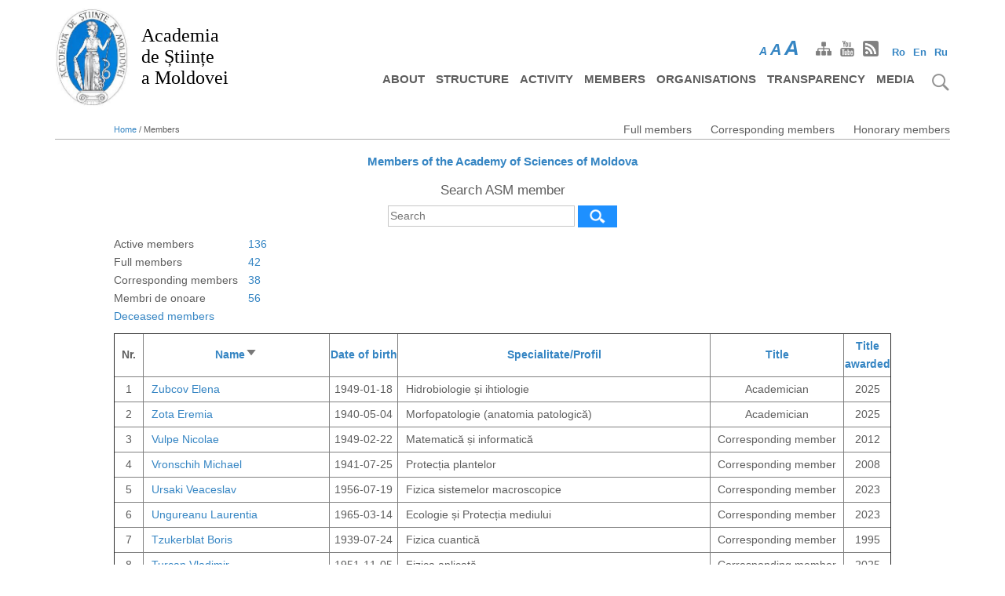

--- FILE ---
content_type: text/html; charset=UTF-8
request_url: https://www.asm.md/en/membri?order=Name&sort=desc
body_size: 9582
content:
<!DOCTYPE html>
<html lang="en" dir="ltr" prefix="content: http://purl.org/rss/1.0/modules/content/  dc: http://purl.org/dc/terms/  foaf: http://xmlns.com/foaf/0.1/  og: http://ogp.me/ns#  rdfs: http://www.w3.org/2000/01/rdf-schema#  schema: http://schema.org/  sioc: http://rdfs.org/sioc/ns#  sioct: http://rdfs.org/sioc/types#  skos: http://www.w3.org/2004/02/skos/core#  xsd: http://www.w3.org/2001/XMLSchema# ">
  <head>
    <meta charset="utf-8" />
<meta name="Generator" content="Drupal 8 (https://www.drupal.org)" />
<meta name="MobileOptimized" content="width" />
<meta name="HandheldFriendly" content="true" />
<meta name="viewport" content="width=device-width, initial-scale=1.0" />
<script async src="https://www.googletagmanager.com/gtag/js?id=G-MLKCZ7FLKL"></script>
<script>window.dataLayer = window.dataLayer || [];
      function gtag(){dataLayer.push(arguments);}
        gtag('js', new Date());
        gtag('set', 'developer_id.dMDhkMT', true);
        gtag('config', 'G-MLKCZ7FLKL');</script>
<link rel="shortcut icon" href="/themes/drupal8_zymphonies_theme/favicon.ico" type="image/vnd.microsoft.icon" />
<script>window.a2a_config=window.a2a_config||{};a2a_config.callbacks=[];a2a_config.overlays=[];a2a_config.templates={};</script>

    <meta http-equiv="Content-Security-Policy" content="upgrade-insecure-requests">
    <title>Members of the Academy of Sciences of Moldova | Academia de Științe a Moldovei</title>
    <link rel="stylesheet" media="all" href="/core/themes/stable/css/system/components/ajax-progress.module.css?t9o7qr" />
<link rel="stylesheet" media="all" href="/core/themes/stable/css/system/components/align.module.css?t9o7qr" />
<link rel="stylesheet" media="all" href="/core/themes/stable/css/system/components/autocomplete-loading.module.css?t9o7qr" />
<link rel="stylesheet" media="all" href="/core/themes/stable/css/system/components/fieldgroup.module.css?t9o7qr" />
<link rel="stylesheet" media="all" href="/core/themes/stable/css/system/components/container-inline.module.css?t9o7qr" />
<link rel="stylesheet" media="all" href="/core/themes/stable/css/system/components/clearfix.module.css?t9o7qr" />
<link rel="stylesheet" media="all" href="/core/themes/stable/css/system/components/details.module.css?t9o7qr" />
<link rel="stylesheet" media="all" href="/core/themes/stable/css/system/components/hidden.module.css?t9o7qr" />
<link rel="stylesheet" media="all" href="/core/themes/stable/css/system/components/item-list.module.css?t9o7qr" />
<link rel="stylesheet" media="all" href="/core/themes/stable/css/system/components/js.module.css?t9o7qr" />
<link rel="stylesheet" media="all" href="/core/themes/stable/css/system/components/nowrap.module.css?t9o7qr" />
<link rel="stylesheet" media="all" href="/core/themes/stable/css/system/components/position-container.module.css?t9o7qr" />
<link rel="stylesheet" media="all" href="/core/themes/stable/css/system/components/progress.module.css?t9o7qr" />
<link rel="stylesheet" media="all" href="/core/themes/stable/css/system/components/reset-appearance.module.css?t9o7qr" />
<link rel="stylesheet" media="all" href="/core/themes/stable/css/system/components/resize.module.css?t9o7qr" />
<link rel="stylesheet" media="all" href="/core/themes/stable/css/system/components/sticky-header.module.css?t9o7qr" />
<link rel="stylesheet" media="all" href="/core/themes/stable/css/system/components/system-status-counter.css?t9o7qr" />
<link rel="stylesheet" media="all" href="/core/themes/stable/css/system/components/system-status-report-counters.css?t9o7qr" />
<link rel="stylesheet" media="all" href="/core/themes/stable/css/system/components/system-status-report-general-info.css?t9o7qr" />
<link rel="stylesheet" media="all" href="/core/themes/stable/css/system/components/tabledrag.module.css?t9o7qr" />
<link rel="stylesheet" media="all" href="/core/themes/stable/css/system/components/tablesort.module.css?t9o7qr" />
<link rel="stylesheet" media="all" href="/core/themes/stable/css/system/components/tree-child.module.css?t9o7qr" />
<link rel="stylesheet" media="all" href="/modules/contrib/addtoany/css/addtoany.css?t9o7qr" />
<link rel="stylesheet" media="all" href="/modules/contrib/anchor_link/css/anchor_link.css?t9o7qr" />
<link rel="stylesheet" media="all" href="/modules/custom/membri/css/membri.css?t9o7qr" />
<link rel="stylesheet" media="all" href="/libraries/slick/slick/slick.css?t9o7qr" />
<link rel="stylesheet" media="all" href="/libraries/slick/slick/slick-theme.css?t9o7qr" />
<link rel="stylesheet" media="all" href="/modules/contrib/slick/css/theme/slick.theme.css?t9o7qr" />
<link rel="stylesheet" media="all" href="/themes/drupal8_zymphonies_theme/includes/bootstrap/css/bootstrap.min.css?t9o7qr" />
<link rel="stylesheet" media="all" href="/themes/drupal8_zymphonies_theme/includes/fontawesome/css/fontawesome-all.css?t9o7qr" />
<link rel="stylesheet" media="all" href="/themes/drupal8_zymphonies_theme/includes/flexslider/css/flexslider.css?t9o7qr" />
<link rel="stylesheet" media="all" href="/themes/drupal8_zymphonies_theme/includes/smartmenus/sm-core-css.css?t9o7qr" />
<link rel="stylesheet" media="all" href="/themes/drupal8_zymphonies_theme/includes/caleandar-master/css/theme2.css?t9o7qr" />
<link rel="stylesheet" media="all" href="/themes/drupal8_zymphonies_theme/css/base.css?t9o7qr" />
<link rel="stylesheet" media="all" href="/themes/drupal8_zymphonies_theme/css/custom-style.css?t9o7qr" />
<link rel="stylesheet" media="all" href="/themes/drupal8_zymphonies_theme/css/custom-media.css?t9o7qr" />

    
<!--[if lte IE 8]>
<script src="/core/assets/vendor/html5shiv/html5shiv.min.js?v=3.7.3"></script>
<![endif]-->

  </head>
  <body class="path-membri">
    <a href="#main-content" class="visually-hidden focusable skip-link">
      Skip to main content
    </a>
    
      <div class="dialog-off-canvas-main-canvas" data-off-canvas-main-canvas>
    

<!-- Header and Navbar -->
   <header class="main-header">   
  <nav class="navbar navbar-default" role="navigation">
    <div class="container">
      <div class="row">
      <div class="navbar-header col-md-3">
        <button type="button" class="navbar-toggle" data-toggle="collapse" data-target="#main-navigation">
          <span class="sr-only">Toggle navigation</span>
          <span class="icon-bar"></span>
          <span class="icon-bar"></span>
          <span class="icon-bar"></span>
        </button>
                    <div class="region region-header">
    <div id="block-drupal8-zymphonies-theme-branding" class="site-branding block block-system block-system-branding-block">
  
    
        <div class="brand logo">
      <a href="/en" title="Home" rel="home" class="site-branding__logo">
        <img src="/sites/default/files/logo_asm.jpg" alt="Home" />
      </a>
    </div>
        <div class="brand site-name">
              <div class="site-branding__name">
          <a href="/en" title="Home" rel="home">Academia <br/> de Științe <br/> a Moldovei</a>
        </div>
                </div>
  </div>


  </div>

              </div>
                       <div class="col-sm-6 col-md-6">
                  <div class="region region-right-header">
    <div class="language-switcher-language-url block block-language block-language-blocklanguage-interface" id="block-comutatorlimbi" role="navigation">
  
      <h2>Comutator limbi</h2>
    
      <ul class="links"><li hreflang="ro" data-drupal-link-query="{&quot;order&quot;:&quot;Name&quot;,&quot;sort&quot;:&quot;desc&quot;}" data-drupal-link-system-path="membri/1" class="ro"><a href="/membri?order=Name&amp;sort=desc" class="language-link" hreflang="ro" data-drupal-link-query="{&quot;order&quot;:&quot;Name&quot;,&quot;sort&quot;:&quot;desc&quot;}" data-drupal-link-system-path="membri/1">Ro</a></li><li hreflang="en" data-drupal-link-query="{&quot;order&quot;:&quot;Name&quot;,&quot;sort&quot;:&quot;desc&quot;}" data-drupal-link-system-path="membri/1" class="en is-active"><a href="/en/membri?order=Name&amp;sort=desc" class="language-link is-active" hreflang="en" data-drupal-link-query="{&quot;order&quot;:&quot;Name&quot;,&quot;sort&quot;:&quot;desc&quot;}" data-drupal-link-system-path="membri/1">En</a></li><li hreflang="ru" data-drupal-link-query="{&quot;order&quot;:&quot;Name&quot;,&quot;sort&quot;:&quot;desc&quot;}" data-drupal-link-system-path="membri/1" class="ru"><a href="/ru/membri?order=Name&amp;sort=desc" class="language-link" hreflang="ru" data-drupal-link-query="{&quot;order&quot;:&quot;Name&quot;,&quot;sort&quot;:&quot;desc&quot;}" data-drupal-link-system-path="membri/1">Ru</a></li></ul>
  </div>


  </div>
                           
        <div id="font-site"><span id="initial">A</span><span id="medium">A</span><span id="upper">A</span></div>    
                   
        <div class="social-media">
                          <a href="/sitemap" class="sitemap"><img title="facebook" src="/themes/drupal8_zymphonies_theme/images/sitemap.png" /></a>
                                                  <a href="https://idsi.md/tv"  class="youtube" target="_blank" ><img title="facebook" src="/themes/drupal8_zymphonies_theme/images/youtube.png" /></a>
                                 
                          <a href="/rss.xml" class="rss" target="_blank" ><img title="facebook" src="/themes/drupal8_zymphonies_theme/images/rss.png" /></a>
                      </div>       
                      
              </div>
                <!-- Navigation -->
      <div class="col-md-9">
         <div id="search-img"><img src="/themes/drupal8_zymphonies_theme/images/search.png" title="Cauta" /></div>  
                    <div class="region region-primary-menu">
    <div class="search-block-form block block-search" data-drupal-selector="search-block-form" id="block-drupal8-zymphonies-theme-search" role="search">
  
      <h2 class="visually-hidden">Caută</h2>
    
      <form action="/en/search/node" method="get" id="search-block-form" accept-charset="UTF-8">
  <div class="js-form-item form-item js-form-type-search form-item-keys js-form-item-keys form-no-label">
      <label for="edit-keys" class="visually-hidden">Search</label>
        <input title="Enter the terms you wish to search for." data-drupal-selector="edit-keys" type="search" id="edit-keys" name="keys" value="" size="15" maxlength="128" class="form-search" />

        </div>
<div data-drupal-selector="edit-actions" class="form-actions js-form-wrapper form-wrapper" id="edit-actions"><input data-drupal-selector="edit-submit" type="submit" id="edit-submit" value="Search" class="button js-form-submit form-submit" />
</div>

</form>

  </div>
<nav role="navigation" aria-labelledby="block-drupal8-zymphonies-theme-main-menu-menu" id="block-drupal8-zymphonies-theme-main-menu">
            
  <h2 class="visually-hidden" id="block-drupal8-zymphonies-theme-main-menu-menu">Harta site-ului</h2>
  

        
              <ul class="sm menu-base-theme" id="main-menu"  class="menu nav navbar-nav">
                      <li >
        <a href="/en/about" data-target="#" data-toggle="dropdown">About</a>
                                  <ul>
                      <li>
        <a href="/en/about/asm-overview" data-drupal-link-system-path="node/7">ASM overview</a>
                  </li>
                  <li>
        <a href="/en/about/asm-history" data-drupal-link-system-path="node/6">ASM history</a>
                  </li>
        </ul>
  
            </li>
                  <li >
        <a href="/en/structure" data-target="#" data-toggle="dropdown">Structure</a>
                                  <ul>
                      <li>
        <a href="/en/structure/presidium" data-drupal-link-system-path="node/21">ASM Presidium</a>
                                  <ul>
                      <li>
        <a href="/en/asm-presidium/members" data-drupal-link-system-path="node/23">Members</a>
                  </li>
                  <li>
        <a href="/en/asm-presidium/decisions" data-drupal-link-system-path="node/29">Decisions</a>
                  </li>
        </ul>
  
            </li>
                  <li>
        <a href="/en/structure/scientific-sections" data-drupal-link-system-path="node/25">Scientific sections</a>
                                  <ul>
                      <li>
        <a href="/en/sectii_de_stiinte/1" data-drupal-link-system-path="sectii_de_stiinte/1">Științe ale vieții</a>
                  </li>
                  <li>
        <a href="/en/sectii_de_stiinte/2" data-drupal-link-system-path="sectii_de_stiinte/2">Științe exacte și inginerești</a>
                  </li>
                  <li>
        <a href="/en/sectii_de_stiinte/3" data-drupal-link-system-path="sectii_de_stiinte/3">Științe sociale, economice, umanistice și arte</a>
                  </li>
                  <li>
        <a href="/en/sectia-nord-asm" data-drupal-link-system-path="node/76">Secția Nord a AȘM</a>
                  </li>
        </ul>
  
            </li>
                  <li>
        <a href="/en/structure/administration" data-drupal-link-system-path="node/26">Administration</a>
                  </li>
                  <li>
        <a href="/en/structure/contact" data-drupal-link-system-path="node/22">Contact</a>
                  </li>
        </ul>
  
            </li>
                  <li >
        <a href="/en/activity" data-target="#" data-toggle="dropdown">Activity</a>
                                  <ul>
                      <li>
        <a href="/en/public-hearings-2020" data-drupal-link-system-path="node/116">Public hearings</a>
                  </li>
                  <li>
        <a href="/en/activity/research-platforms" data-drupal-link-system-path="node/34">Research platforms</a>
                  </li>
                  <li>
        <a href="/en/node/1432" data-drupal-link-system-path="node/1432">Comisii de specialitate</a>
                  </li>
                  <li>
        <a href="/en/activity/contests" data-drupal-link-system-path="node/35">Contests</a>
                  </li>
                  <li>
        <a href="/en/activity/international-collaboration" data-drupal-link-system-path="node/36">International collaboration</a>
                  </li>
                  <li>
        <a href="/en/activity/akademos-journal" data-drupal-link-system-path="node/37">Akademos journal</a>
                  </li>
                  <li>
        <a href="/en/activity/asm-reports" data-drupal-link-system-path="node/38">ASM reports</a>
                  </li>
                  <li>
        <a href="/en/activity/regulatory-framework" data-drupal-link-system-path="node/39">Regulatory framework</a>
                                  <ul>
                      <li>
        <a href="/en/node/78" data-drupal-link-system-path="node/78">Documente strategice</a>
                  </li>
                  <li>
        <a href="/en/node/79" data-drupal-link-system-path="node/79">Statutul AȘM</a>
                  </li>
                  <li>
        <a href="/en/node/80" data-drupal-link-system-path="node/80">Hotărârile Adunării Generale</a>
                  </li>
                  <li>
        <a href="/en/node/81" data-drupal-link-system-path="node/81">Hotărârile Prezidiului</a>
                  </li>
        </ul>
  
            </li>
                  <li>
        <a href="/en/node/1686" data-drupal-link-system-path="node/1686">Deplasări în interes de serviciu</a>
                  </li>
                  <li>
        <a href="/en/projects" data-drupal-link-system-path="node/1631">Proiecte</a>
                  </li>
        </ul>
  
            </li>
                  <li >
        <a href="/en/membri" data-target="#" data-toggle="dropdown">Members</a>
                                  <ul>
                      <li>
        <a href="/en/full-members" data-drupal-link-system-path="membri_categorie/1">Full members</a>
                  </li>
                  <li>
        <a href="/en/corresponding-members" data-drupal-link-system-path="membri_categorie/3">Corresponding members</a>
                  </li>
                  <li>
        <a href="/en/honorary-members" data-drupal-link-system-path="membri_categorie/4">Honorary members</a>
                  </li>
        </ul>
  
            </li>
                  <li>
        <a href="/en/research-innovation-organisations" data-drupal-link-system-path="node/8">Organisations</a>
                  </li>
                  <li >
        <a href="/en/transparency" data-target="#" data-toggle="dropdown">Transparency</a>
                                  <ul>
                      <li>
        <a href="/en/transparency/decision-making" data-drupal-link-system-path="node/44">Decision-making transparency</a>
                  </li>
                  <li>
        <a href="/en/transparency/public-procurement" data-drupal-link-system-path="node/45">Public procurement</a>
                  </li>
                  <li>
        <a href="/en/transparency/declaration-good-governance" data-drupal-link-system-path="node/47">Declaration on good governance</a>
                  </li>
        </ul>
  
            </li>
                  <li >
        <a href="/en/noutati" data-target="#" data-toggle="dropdown">Media</a>
                                  <ul>
                      <li>
        <a href="/en/noutati" data-drupal-link-system-path="noutati">Noutăți</a>
                  </li>
                  <li>
        <a href="/en/evenimente" data-drupal-link-system-path="evenimente">Evenimente</a>
                  </li>
                  <li>
        <a href="/en/categorie/noutati/10" data-drupal-link-system-path="categorie/noutati/10">Date jubiliare</a>
                  </li>
                  <li>
        <a href="/en/categorie/noutati/4" data-drupal-link-system-path="categorie/noutati/4">In memoriam</a>
                  </li>
                  <li>
        <a href="/en/publicatii" data-drupal-link-system-path="publicatii">Publicații</a>
                  </li>
        </ul>
  
            </li>
        </ul>
  


  </nav>

  </div>

                
      </div>
      <!--End Navigation -->
      </div>
    </div>
  </nav>

  
</header>
<!--End Header & Navbar -->


<!--Highlighted-->
  <!--End Highlighted-->


<!-- Start Top Widget -->
<!--End Top Widget -->


<!-- Page Title -->
<!-- End Page Title -- >


<!-- layout -->
<div id="wrapper">
  <!-- start: Container -->
  <div class="container">
    
    <!--Content top-->
          <!--End Content top-->
  
    <!--start:content -->
        <div class="row">
      <div class="col-md-12">  <div class="region region-breadcrumb">
    <div id="block-drupal8-zymphonies-theme-breadcrumbs" class="block block-system block-system-breadcrumb-block">
  
    
        <nav class="breadcrumb" role="navigation" aria-labelledby="system-breadcrumb">
    <h2 id="system-breadcrumb" class="visually-hidden">Breadcrumb</h2>
    <ul>
          <li>
                  
        <a href="/en">Home</a>
          /
        
      </li>
          <li>
                  Members
        
      </li>
        </ul>
  </nav>

  </div>

<nav role="navigation" aria-labelledby="block-mainnavigation-menu" id="block-mainnavigation">
            
  <h2 class="visually-hidden" id="block-mainnavigation-menu">Main navigation</h2>
  

        
              <ul class="sm menu-base-theme" id="main-menu"  class="menu nav navbar-nav">
                      <li>
        <a href="/en/full-members" data-drupal-link-system-path="membri_categorie/1">Full members</a>
                  </li>
                  <li>
        <a href="/en/corresponding-members" data-drupal-link-system-path="membri_categorie/3">Corresponding members</a>
                  </li>
                  <li>
        <a href="/en/honorary-members" data-drupal-link-system-path="membri_categorie/4">Honorary members</a>
                  </li>
        </ul>
  


  </nav>

  </div>
</div>
    </div>
        <div class="row layout">
      <!--- Start Left SideBar -->
               
        <div class="sidebar" >
          <div class = left-col >
            
          </div>
        </div>         
                <!---End Right SideBar -->

      <!--- Start content -->
                             
        <div class="content_layout">
          <div class=center-col>
              <div class="region region-content">
    <div id="block-pagetitle" class="block block-core block-page-title-block">
  
    
      
  <h1 class="title page-title">Members of the Academy of Sciences of Moldova</h1>


  </div>

<div data-drupal-messages-fallback class="hidden"></div>
<div id="block-drupal8-zymphonies-theme-content" class="block block-system block-system-main-block">
  
    
      
<h4>Search ASM member</h4>
<form method="GET" action="/en/membri" id="membri-search-form">
             <input type="text" name="name" placeholder="Search" />
 <button id="membri-button" type="submit"></button>
</form>     
    <table class="table-info-membri">
                    <tr><td>Active members</td><td><a href="/en/membri_total">136</a></td></tr>   
                                                                   
                    
    <tr><td>Full members</td><td><a href="/en/membri_categorie/1">42</a></td></tr>  
                                                    
                    
    <tr><td>Corresponding members</td><td><a href="/en/membri_categorie/3">38</a></td></tr>  
                                                    
                    
    <tr><td>Membri de onoare</td><td><a href="/en/membri_categorie/4">56</a></td></tr>  
                                   <tr><td colsapn="2"><a href="/en/membri-decedati">Deceased members</a></td></tr> 
                   </table>
         
          
 

<div id="info-membru-block"><table id="membri-list" border="1" data-striping="1">
  
  
      <thead>
      <tr>
                  <th>Nr.</th>
                  <th aria-sort="descending" class="is-active"><a href="/en/membri?sort=asc&amp;order=Name" title="sort by Name">Name<span class="tablesort tablesort--asc">
  <span class="visually-hidden">
    Sort ascending
      </span>
</span>
</a></th>
                  <th><a href="/en/membri?sort=asc&amp;order=Date%20of%20birth" title="sort by Date of birth">Date of birth</a></th>
                  <th><a href="/en/membri?sort=asc&amp;order=Specialitate/Profil" title="sort by Specialitate/Profil">Specialitate/Profil</a></th>
                  <th><a href="/en/membri?sort=asc&amp;order=Title" title="sort by Title">Title</a></th>
                  <th><a href="/en/membri?sort=asc&amp;order=Title%20awarded" title="sort by Title awarded">Title awarded</a></th>
              </tr>
    </thead>
  
      <tbody>
              <tr>
                      <td class="membru-number">1</td>
                      <td class="membru-name"><a href="/en/membru?id=82">Zubcov  Elena </a></td>
                      <td>1949-01-18</td>
                      <td class="spec-name">Hidrobiologie și ihtiologie</td>
                      <td class="membru-title">Academician</td>
                      <td class="membru-year">2025</td>
                  </tr>
              <tr>
                      <td class="membru-number">2</td>
                      <td class="membru-name"><a href="/en/membru?id=81">Zota  Eremia </a></td>
                      <td>1940-05-04</td>
                      <td class="spec-name">Morfopatologie  (anatomia patologică)</td>
                      <td class="membru-title">Academician</td>
                      <td class="membru-year">2025</td>
                  </tr>
              <tr>
                      <td class="membru-number">3</td>
                      <td class="membru-name"><a href="/en/membru?id=80">Vulpe  Nicolae </a></td>
                      <td>1949-02-22</td>
                      <td class="spec-name">Matematică și informatică</td>
                      <td class="membru-title">Corresponding member</td>
                      <td class="membru-year">2012</td>
                  </tr>
              <tr>
                      <td class="membru-number">4</td>
                      <td class="membru-name"><a href="/en/membru?id=79">Vronschih  Michael </a></td>
                      <td>1941-07-25</td>
                      <td class="spec-name">Protecția plantelor</td>
                      <td class="membru-title">Corresponding member</td>
                      <td class="membru-year">2008</td>
                  </tr>
              <tr>
                      <td class="membru-number">5</td>
                      <td class="membru-name"><a href="/en/membru?id=224">Ursaki Veaceslav </a></td>
                      <td>1956-07-19</td>
                      <td class="spec-name">Fizica sistemelor macroscopice</td>
                      <td class="membru-title">Corresponding member</td>
                      <td class="membru-year">2023</td>
                  </tr>
              <tr>
                      <td class="membru-number">6</td>
                      <td class="membru-name"><a href="/en/membru?id=87">Ungureanu  Laurentia </a></td>
                      <td>1965-03-14</td>
                      <td class="spec-name">Ecologie și Protecția mediului</td>
                      <td class="membru-title">Corresponding member</td>
                      <td class="membru-year">2023</td>
                  </tr>
              <tr>
                      <td class="membru-number">7</td>
                      <td class="membru-name"><a href="/en/membru?id=84">Tzukerblat  Boris </a></td>
                      <td>1939-07-24</td>
                      <td class="spec-name">Fizica cuantică</td>
                      <td class="membru-title">Corresponding member</td>
                      <td class="membru-year">1995</td>
                  </tr>
              <tr>
                      <td class="membru-number">8</td>
                      <td class="membru-name"><a href="/en/membru?id=292">Turcan  Vladimir </a></td>
                      <td>1951-11-05</td>
                      <td class="spec-name">Fizica aplicată</td>
                      <td class="membru-title">Corresponding member</td>
                      <td class="membru-year">2025</td>
                  </tr>
              <tr>
                      <td class="membru-number">9</td>
                      <td class="membru-name"><a href="/en/membru?id=53">Toderaș  Ion </a></td>
                      <td>1948-08-17</td>
                      <td class="spec-name">Zoologie</td>
                      <td class="membru-title">Academician</td>
                      <td class="membru-year">2000</td>
                  </tr>
              <tr>
                      <td class="membru-number">10</td>
                      <td class="membru-name"><a href="/en/membru?id=67">Tiuleanu  Dumitru </a></td>
                      <td>1947-11-07</td>
                      <td class="spec-name">Fizica aplicată</td>
                      <td class="membru-title">Academician</td>
                      <td class="membru-year">2025</td>
                  </tr>
              <tr>
                      <td class="membru-number">11</td>
                      <td class="membru-name"><a href="/en/membru?id=52">Tighineanu Ion </a></td>
                      <td>1955-03-22</td>
                      <td class="spec-name">Nanotehnologii</td>
                      <td class="membru-title">Academician</td>
                      <td class="membru-year">2012</td>
                  </tr>
              <tr>
                      <td class="membru-number">12</td>
                      <td class="membru-name"><a href="/en/membru?id=233">Tau Nicolae </a></td>
                      <td>1948-03-25</td>
                      <td class="spec-name">Economie, bussines și administrare</td>
                      <td class="membru-title">Corresponding member</td>
                      <td class="membru-year">2023</td>
                  </tr>
              <tr>
                      <td class="membru-number">13</td>
                      <td class="membru-name"><a href="/en/membru?id=182">Sturza Rodica </a></td>
                      <td>1960-01-06</td>
                      <td class="spec-name">Siguranța alimentelor</td>
                      <td class="membru-title">Corresponding member</td>
                      <td class="membru-year">2023</td>
                  </tr>
              <tr>
                      <td class="membru-number">14</td>
                      <td class="membru-name"><a href="/en/membru?id=78">Stratan  Alexandru </a></td>
                      <td>1976-06-19</td>
                      <td class="spec-name">Economie și management</td>
                      <td class="membru-title">Academician</td>
                      <td class="membru-year">2025</td>
                  </tr>
              <tr>
                      <td class="membru-number">15</td>
                      <td class="membru-name"><a href="/en/membru?id=230">Sofroni  Dumitru </a></td>
                      <td>1956-04-05</td>
                      <td class="spec-name">Medicina generală</td>
                      <td class="membru-title">Corresponding member</td>
                      <td class="membru-year">2023</td>
                  </tr>
              <tr>
                      <td class="membru-number">16</td>
                      <td class="membru-name"><a href="/en/membru?id=83">Slapac Mariana </a></td>
                      <td>1955-12-10</td>
                      <td class="spec-name">Arte plastice şi decorative</td>
                      <td class="membru-title">Corresponding member</td>
                      <td class="membru-year">2012</td>
                  </tr>
              <tr>
                      <td class="membru-number">17</td>
                      <td class="membru-name"><a href="/en/membru?id=56">Siscanu  Gheorghe </a></td>
                      <td>1932-05-07</td>
                      <td class="spec-name">Fiziologia plantelor</td>
                      <td class="membru-title">Academician</td>
                      <td class="membru-year">1992</td>
                  </tr>
              <tr>
                      <td class="membru-number">18</td>
                      <td class="membru-name"><a href="/en/membru?id=51">Simaşchevici  Alexei </a></td>
                      <td>1929-06-27</td>
                      <td class="spec-name">Fizică</td>
                      <td class="membru-title">Academician</td>
                      <td class="membru-year">1992</td>
                  </tr>
              <tr>
                      <td class="membru-number">19</td>
                      <td class="membru-name"><a href="/en/membru?id=50">Sidorenko Anatolie </a></td>
                      <td>1953-09-15</td>
                      <td class="spec-name">Ingineria nanomaterialelor și nanoproduselor</td>
                      <td class="membru-title">Academician</td>
                      <td class="membru-year">2017</td>
                  </tr>
              <tr>
                      <td class="membru-number">20</td>
                      <td class="membru-name"><a href="/en/membru?id=227">Shciuca  Svetlana </a></td>
                      <td>1961-01-01</td>
                      <td class="spec-name">Pediatrie</td>
                      <td class="membru-title">Corresponding member</td>
                      <td class="membru-year">2023</td>
                  </tr>
              <tr>
                      <td class="membru-number">21</td>
                      <td class="membru-name"><a href="/en/membru?id=49">Rusnac Gheorghe </a></td>
                      <td>1942-11-23</td>
                      <td class="spec-name">Științe politice</td>
                      <td class="membru-title">Academician</td>
                      <td class="membru-year">2000</td>
                  </tr>
              <tr>
                      <td class="membru-number">22</td>
                      <td class="membru-name"><a href="/en/membru?id=48">Rudic  Valeriu </a></td>
                      <td>1947-02-18</td>
                      <td class="spec-name">Microbiologie</td>
                      <td class="membru-title">Academician</td>
                      <td class="membru-year">2000</td>
                  </tr>
              <tr>
                      <td class="membru-number">23</td>
                      <td class="membru-name"><a href="/en/membru?id=47">Roșca  Alexandru </a></td>
                      <td>1934-04-27</td>
                      <td class="spec-name">Teoria şi metodologia politologiei; instituţii şi procese politice</td>
                      <td class="membru-title">Academician</td>
                      <td class="membru-year">2000</td>
                  </tr>
              <tr>
                      <td class="membru-number">24</td>
                      <td class="membru-name"><a href="/en/membru?id=296">Prus Elena </a></td>
                      <td>1959-09-02</td>
                      <td class="spec-name">Literatură universală</td>
                      <td class="membru-title">Corresponding member</td>
                      <td class="membru-year">2025</td>
                  </tr>
              <tr>
                      <td class="membru-number">25</td>
                      <td class="membru-name"><a href="/en/membru?id=77">Prisacari  Viorel </a></td>
                      <td>1946-03-26</td>
                      <td class="spec-name">Epidemiologie</td>
                      <td class="membru-title">Academician</td>
                      <td class="membru-year">2025</td>
                  </tr>
              <tr>
                      <td class="membru-number">26</td>
                      <td class="membru-name"><a href="/en/membru?id=45">Popovici  Mihai </a></td>
                      <td>1942-10-29</td>
                      <td class="spec-name">Cardiologie</td>
                      <td class="membru-title">Academician</td>
                      <td class="membru-year">2007</td>
                  </tr>
              <tr>
                      <td class="membru-number">27</td>
                      <td class="membru-name"><a href="/en/membru?id=223">Popa Mihail </a></td>
                      <td>1948-05-15</td>
                      <td class="spec-name">Matematica pură</td>
                      <td class="membru-title">Corresponding member</td>
                      <td class="membru-year">2023</td>
                  </tr>
              <tr>
                      <td class="membru-number">28</td>
                      <td class="membru-name"><a href="/en/membru?id=44">Pasat  Valeriu </a></td>
                      <td>1958-07-13</td>
                      <td class="spec-name">Istorie națională</td>
                      <td class="membru-title">Academician</td>
                      <td class="membru-year">2012</td>
                  </tr>
              <tr>
                      <td class="membru-number">29</td>
                      <td class="membru-name"><a href="/en/membru?id=42">Mustea  Gheorghe </a></td>
                      <td>1951-05-01</td>
                      <td class="spec-name">Arta muzicală</td>
                      <td class="membru-title">Academician</td>
                      <td class="membru-year">2008</td>
                  </tr>
              <tr>
                      <td class="membru-number">30</td>
                      <td class="membru-name"><a href="/en/membru?id=72">Moraru Victor </a></td>
                      <td>1953-08-07</td>
                      <td class="spec-name">Științe politice; instituții și procese politice</td>
                      <td class="membru-title">Academician</td>
                      <td class="membru-year">2025</td>
                  </tr>
              <tr>
                      <td class="membru-number">31</td>
                      <td class="membru-name"><a href="/en/membru?id=294">Mereuta Ion </a></td>
                      <td>1958-10-14</td>
                      <td class="spec-name">Medicină generală</td>
                      <td class="membru-title">Corresponding member</td>
                      <td class="membru-year">2025</td>
                  </tr>
              <tr>
                      <td class="membru-number">32</td>
                      <td class="membru-name"><a href="/en/membru?id=237">Matei Valeriu </a></td>
                      <td>1959-03-31</td>
                      <td class="spec-name">Literatură</td>
                      <td class="membru-title">Corresponding member</td>
                      <td class="membru-year">2023</td>
                  </tr>
              <tr>
                      <td class="membru-number">33</td>
                      <td class="membru-name"><a href="/en/membru?id=225">Macaev Fliur </a></td>
                      <td>1959-06-17</td>
                      <td class="spec-name">Chimie Organică</td>
                      <td class="membru-title">Corresponding member</td>
                      <td class="membru-year">2023</td>
                  </tr>
              <tr>
                      <td class="membru-number">34</td>
                      <td class="membru-name"><a href="/en/membru?id=231">Lupascu Galina  </a></td>
                      <td>1951-04-06</td>
                      <td class="spec-name">Biologia vegetală</td>
                      <td class="membru-title">Corresponding member</td>
                      <td class="membru-year">2023</td>
                  </tr>
              <tr>
                      <td class="membru-number">35</td>
                      <td class="membru-name"><a href="/en/membru?id=39">Lupașcu  Tudor </a></td>
                      <td>1950-03-02</td>
                      <td class="spec-name">Chimie ecologică</td>
                      <td class="membru-title">Academician</td>
                      <td class="membru-year">2017</td>
                  </tr>
              <tr>
                      <td class="membru-number">36</td>
                      <td class="membru-name"><a href="/en/membru?id=222">Lozovanu Dmitrii </a></td>
                      <td>1948-11-08</td>
                      <td class="spec-name">Matematică aplicată</td>
                      <td class="membru-title">Corresponding member</td>
                      <td class="membru-year">2023</td>
                  </tr>
              <tr>
                      <td class="membru-number">37</td>
                      <td class="membru-name"><a href="/en/membru?id=38">Lacusta  Victor </a></td>
                      <td>1951-05-06</td>
                      <td class="spec-name">Fiziologia omului și animalelor</td>
                      <td class="membru-title">Academician</td>
                      <td class="membru-year">2000</td>
                  </tr>
              <tr>
                      <td class="membru-number">38</td>
                      <td class="membru-name"><a href="/en/membru?id=235">Juc Victor </a></td>
                      <td>1967-02-01</td>
                      <td class="spec-name">Relații internaționale</td>
                      <td class="membru-title">Corresponding member</td>
                      <td class="membru-year">2023</td>
                  </tr>
              <tr>
                      <td class="membru-number">39</td>
                      <td class="membru-name"><a href="/en/membru?id=71">Hadârcă  Ion </a></td>
                      <td>1949-08-17</td>
                      <td class="spec-name">Literatură </td>
                      <td class="membru-title">Corresponding member</td>
                      <td class="membru-year">2012</td>
                  </tr>
              <tr>
                      <td class="membru-number">40</td>
                      <td class="membru-name"><a href="/en/membru?id=37">Gulea  Aurelian </a></td>
                      <td>1946-05-28</td>
                      <td class="spec-name">Chimie</td>
                      <td class="membru-title">Academician</td>
                      <td class="membru-year">2012</td>
                  </tr>
              <tr>
                      <td class="membru-number">41</td>
                      <td class="membru-name"><a href="/en/membru?id=35">Gudumac  Eva </a></td>
                      <td>1941-05-06</td>
                      <td class="spec-name">Chirurgie pediatrică</td>
                      <td class="membru-title">Academician</td>
                      <td class="membru-year">2007</td>
                  </tr>
              <tr>
                      <td class="membru-number">42</td>
                      <td class="membru-name"><a href="/en/membru?id=34">Guceac  Ion </a></td>
                      <td>1963-03-26</td>
                      <td class="spec-name">Drept constituţional</td>
                      <td class="membru-title">Academician</td>
                      <td class="membru-year">2008</td>
                  </tr>
              <tr>
                      <td class="membru-number">43</td>
                      <td class="membru-name"><a href="/en/membru?id=33">Groppa  Stanislav </a></td>
                      <td>1956-05-15</td>
                      <td class="spec-name">Neurologie</td>
                      <td class="membru-title">Academician</td>
                      <td class="membru-year">2012</td>
                  </tr>
              <tr>
                      <td class="membru-number">44</td>
                      <td class="membru-name"><a href="/en/membru?id=295">Groppa  Liliana </a></td>
                      <td>1956-09-09</td>
                      <td class="spec-name">Medicină generală</td>
                      <td class="membru-title">Corresponding member</td>
                      <td class="membru-year">2025</td>
                  </tr>
              <tr>
                      <td class="membru-number">45</td>
                      <td class="membru-name"><a href="/en/membru?id=22">Ghidirim  Gheorghe </a></td>
                      <td>1939-04-22</td>
                      <td class="spec-name">Chirurgie</td>
                      <td class="membru-title">Academician</td>
                      <td class="membru-year">1993</td>
                  </tr>
              <tr>
                      <td class="membru-number">46</td>
                      <td class="membru-name"><a href="/en/membru?id=69">Geru  Ion </a></td>
                      <td>1937-08-12</td>
                      <td class="spec-name">Fizica</td>
                      <td class="membru-title">Corresponding member</td>
                      <td class="membru-year">2000</td>
                  </tr>
              <tr>
                      <td class="membru-number">47</td>
                      <td class="membru-name"><a href="/en/membru?id=68">Gaindric  Constantin </a></td>
                      <td>1941-09-11</td>
                      <td class="spec-name">Informatica aplicată</td>
                      <td class="membru-title">Academician</td>
                      <td class="membru-year">2025</td>
                  </tr>
              <tr>
                      <td class="membru-number">48</td>
                      <td class="membru-name"><a href="/en/membru?id=21">Gaina  Boris </a></td>
                      <td>1947-08-17</td>
                      <td class="spec-name">Tehnologia băuturilor alcoolice şi nealcoolice</td>
                      <td class="membru-title">Academician</td>
                      <td class="membru-year">2007</td>
                  </tr>
              <tr>
                      <td class="membru-number">49</td>
                      <td class="membru-name"><a href="/en/membru?id=242">Gagim Ion </a></td>
                      <td>1954-05-31</td>
                      <td class="spec-name">Pedagogie generală</td>
                      <td class="membru-title">Corresponding member</td>
                      <td class="membru-year">2023</td>
                  </tr>
              <tr>
                      <td class="membru-number">50</td>
                      <td class="membru-name"><a href="/en/membru?id=20">Furdui  Teodor </a></td>
                      <td>1935-05-09</td>
                      <td class="spec-name">Fiziologie şi sanocreatologie</td>
                      <td class="membru-title">Academician</td>
                      <td class="membru-year">1992</td>
                  </tr>
              <tr>
                      <td class="membru-number">51</td>
                      <td class="membru-name"><a href="/en/membru?id=229">Fala Valeriu </a></td>
                      <td>1962-08-20</td>
                      <td class="spec-name">Stomatologie</td>
                      <td class="membru-title">Corresponding member</td>
                      <td class="membru-year">2023</td>
                  </tr>
              <tr>
                      <td class="membru-number">52</td>
                      <td class="membru-name"><a href="/en/membru?id=19">Esanu  Andrei </a></td>
                      <td>1948-07-16</td>
                      <td class="spec-name">Istorie</td>
                      <td class="membru-title">Academician</td>
                      <td class="membru-year">2007</td>
                  </tr>
              <tr>
                      <td class="membru-number">53</td>
                      <td class="membru-name"><a href="/en/membru?id=90">Erhan  Dumitru </a></td>
                      <td>1953-10-24</td>
                      <td class="spec-name">Parazitologie</td>
                      <td class="membru-title">Corresponding member</td>
                      <td class="membru-year">2025</td>
                  </tr>
              <tr>
                      <td class="membru-number">54</td>
                      <td class="membru-name"><a href="/en/membru?id=183">Dulgheru  Valeriu </a></td>
                      <td>1956-03-09</td>
                      <td class="spec-name">Maşinologie şi tehnologia construcţiilor de maşini</td>
                      <td class="membru-title">Corresponding member</td>
                      <td class="membru-year">2025</td>
                  </tr>
              <tr>
                      <td class="membru-number">55</td>
                      <td class="membru-name"><a href="/en/membru?id=18">Duca Maria </a></td>
                      <td>1956-06-19</td>
                      <td class="spec-name">Genetica și fiziologia plantelor</td>
                      <td class="membru-title">Academician</td>
                      <td class="membru-year">2012</td>
                  </tr>
              <tr>
                      <td class="membru-number">56</td>
                      <td class="membru-name"><a href="/en/membru?id=17">Duca  Gheorghe </a></td>
                      <td>1952-02-29</td>
                      <td class="spec-name">Ecologie</td>
                      <td class="membru-title">Academician</td>
                      <td class="membru-year">2000</td>
                  </tr>
              <tr>
                      <td class="membru-number">57</td>
                      <td class="membru-name"><a href="/en/membru?id=66">Dragnev  Demir </a></td>
                      <td>1936-07-27</td>
                      <td class="spec-name">Istoria națională</td>
                      <td class="membru-title">Academician</td>
                      <td class="membru-year">2025</td>
                  </tr>
              <tr>
                      <td class="membru-number">58</td>
                      <td class="membru-name"><a href="/en/membru?id=165">Danila Aurelian </a></td>
                      <td>1948-01-19</td>
                      <td class="spec-name">Arte audiovizuale</td>
                      <td class="membru-title">Corresponding member</td>
                      <td class="membru-year">2025</td>
                  </tr>
              <tr>
                      <td class="membru-number">59</td>
                      <td class="membru-name"><a href="/en/membru?id=344">Cusnir  Valeriu </a></td>
                      <td>1958-06-13</td>
                      <td class="spec-name">Drept penal</td>
                      <td class="membru-title">Corresponding member</td>
                      <td class="membru-year">2025</td>
                  </tr>
              <tr>
                      <td class="membru-number">60</td>
                      <td class="membru-name"><a href="/en/membru?id=14">Culiuc Leonid </a></td>
                      <td>1950-08-11</td>
                      <td class="spec-name">Fizica</td>
                      <td class="membru-title">Academician</td>
                      <td class="membru-year">2012</td>
                  </tr>
              <tr>
                      <td class="membru-number">61</td>
                      <td class="membru-name"><a href="/en/membru?id=241">Cozari Tudor </a></td>
                      <td>1954-04-25</td>
                      <td class="spec-name">Biologia omului și animalelor</td>
                      <td class="membru-title">Corresponding member</td>
                      <td class="membru-year">2023</td>
                  </tr>
              <tr>
                      <td class="membru-number">62</td>
                      <td class="membru-name"><a href="/en/membru?id=61">Cojocaru Svetlana </a></td>
                      <td>1952-07-26</td>
                      <td class="spec-name">Informatica teoretică</td>
                      <td class="membru-title">Academician</td>
                      <td class="membru-year">2025</td>
                  </tr>
              <tr>
                      <td class="membru-number">63</td>
                      <td class="membru-name"><a href="/en/membru?id=240">Cojocaru Gheorghe </a></td>
                      <td>1963-02-08</td>
                      <td class="spec-name">Istorie</td>
                      <td class="membru-title">Corresponding member</td>
                      <td class="membru-year">2023</td>
                  </tr>
              <tr>
                      <td class="membru-number">64</td>
                      <td class="membru-name"><a href="/en/membru?id=10">Cimpoi  Mihai </a></td>
                      <td>1942-09-03</td>
                      <td class="spec-name">Literatura română</td>
                      <td class="membru-title">Academician</td>
                      <td class="membru-year">1992</td>
                  </tr>
              <tr>
                      <td class="membru-number">65</td>
                      <td class="membru-name"><a href="/en/membru?id=60">Certan  Sergiu </a></td>
                      <td>1952-04-17</td>
                      <td class="spec-name">Teorie economică şi politici economice</td>
                      <td class="membru-title">Corresponding member</td>
                      <td class="membru-year">1992</td>
                  </tr>
              <tr>
                      <td class="membru-number">66</td>
                      <td class="membru-name"><a href="/en/membru?id=358">Cepoi  Liliana </a></td>
                      <td>1967-08-30</td>
                      <td class="spec-name">Biotechnology</td>
                      <td class="membru-title">Corresponding member</td>
                      <td class="membru-year">2025</td>
                  </tr>
              <tr>
                      <td class="membru-number">67</td>
                      <td class="membru-name"><a href="/en/membru?id=239">Ceban Emil </a></td>
                      <td>1966-09-06</td>
                      <td class="spec-name">Medicina generală</td>
                      <td class="membru-title">Corresponding member</td>
                      <td class="membru-year">2023</td>
                  </tr>
              <tr>
                      <td class="membru-number">68</td>
                      <td class="membru-name"><a href="/en/membru?id=145">Bostan  Viorel </a></td>
                      <td>1972-08-27</td>
                      <td class="spec-name">Maşinologie şi tehnologia construcţiilor de maşini</td>
                      <td class="membru-title">Corresponding member</td>
                      <td class="membru-year">2025</td>
                  </tr>
              <tr>
                      <td class="membru-number">69</td>
                      <td class="membru-name"><a href="/en/membru?id=9">Bostan  Ion </a></td>
                      <td>1949-07-31</td>
                      <td class="spec-name">Mașinologie și fiabilitatea mașinilor</td>
                      <td class="membru-title">Academician</td>
                      <td class="membru-year">1995</td>
                  </tr>
              <tr>
                      <td class="membru-number">70</td>
                      <td class="membru-name"><a href="/en/membru?id=92">Boincean Boris </a></td>
                      <td>1954-11-23</td>
                      <td class="spec-name">Agronomie</td>
                      <td class="membru-title">Corresponding member</td>
                      <td class="membru-year">2023</td>
                  </tr>
              <tr>
                      <td class="membru-number">71</td>
                      <td class="membru-name"><a href="/en/membru?id=7">Bersuker  Isaac </a></td>
                      <td>1928-02-12</td>
                      <td class="spec-name">Chimia fizică</td>
                      <td class="membru-title">Academician</td>
                      <td class="membru-year">1989</td>
                  </tr>
              <tr>
                      <td class="membru-number">72</td>
                      <td class="membru-name"><a href="/en/membru?id=293">BENDELIC Eugeniu  </a></td>
                      <td>1962-08-22</td>
                      <td class="spec-name">Medicină, oftalmologie</td>
                      <td class="membru-title">Corresponding member</td>
                      <td class="membru-year">2025</td>
                  </tr>
              <tr>
                      <td class="membru-number">73</td>
                      <td class="membru-name"><a href="/en/membru?id=193">Belostecinic  Grigore </a></td>
                      <td>1960-01-07</td>
                      <td class="spec-name">Marketing si logistica</td>
                      <td class="membru-title">Academician</td>
                      <td class="membru-year">2000</td>
                  </tr>
              <tr>
                      <td class="membru-number">74</td>
                      <td class="membru-name"><a href="/en/membru?id=57">Balaur  Nicolae </a></td>
                      <td>1939-10-17</td>
                      <td class="spec-name">Biochimie</td>
                      <td class="membru-title">Corresponding member</td>
                      <td class="membru-year">2000</td>
                  </tr>
              <tr>
                      <td class="membru-number">75</td>
                      <td class="membru-name"><a href="/en/membru?id=5">Arușanov  Ernest </a></td>
                      <td>1941-02-04</td>
                      <td class="spec-name">Fizica</td>
                      <td class="membru-title">Academician</td>
                      <td class="membru-year">2000</td>
                  </tr>
              <tr>
                      <td class="membru-number">76</td>
                      <td class="membru-name"><a href="/en/membru?id=192">Arnautov  Vladimir </a></td>
                      <td>1939-07-30</td>
                      <td class="spec-name">Matematica</td>
                      <td class="membru-title">Academician</td>
                      <td class="membru-year">1984</td>
                  </tr>
              <tr>
                      <td class="membru-number">77</td>
                      <td class="membru-name"><a href="/en/membru?id=246">Aricu  Aculina </a></td>
                      <td>1959-06-11</td>
                      <td class="spec-name">Chimie organică </td>
                      <td class="membru-title">Corresponding member</td>
                      <td class="membru-year">2025</td>
                  </tr>
              <tr>
                      <td class="membru-number">78</td>
                      <td class="membru-name"><a href="/en/membru?id=3">Andronati  Nicolae </a></td>
                      <td>1935-11-07</td>
                      <td class="spec-name">Informatica și cibernetica</td>
                      <td class="membru-title">Academician</td>
                      <td class="membru-year">1993</td>
                  </tr>
              <tr>
                      <td class="membru-number">79</td>
                      <td class="membru-name"><a href="/en/membru?id=1">Ababii  Ion </a></td>
                      <td>1944-02-11</td>
                      <td class="spec-name">Otorinolaringologie</td>
                      <td class="membru-title">Academician</td>
                      <td class="membru-year">2000</td>
                  </tr>
              <tr>
                      <td class="membru-number">80</td>
                      <td class="membru-name"><a href="/en/membru?id=2"></a></td>
                      <td>1942-02-06</td>
                      <td class="spec-name"></td>
                      <td class="membru-title">Academician</td>
                      <td class="membru-year">2010</td>
                  </tr>
          </tbody>
    </table>
</div>
  </div>


  </div>

          </div>
        </div>
            <!---End content -->

      <!--- Start Right SideBar -->
            <!---End Right SideBar -->
      
    </div>
    <!--End Content -->

    <!--Start Content Bottom-->
        <!--End Content Bottom-->
  </div>
</div>
<!-- End layout -->


<!-- Start Middle Widget -->
<!--End Top Widget -->


<!-- Start bottom -->
<!--End Bottom -->


<!-- start: Footer -->
    <a href="#" id="scroll-btn"></a>
  <div class="footerwidget">
    <div class="container">
      
      <div class="row">          
        <!-- Start Footer First Region -->
        <div class = col-md-3>
                        <div class="region region-footer-first">
    <div id="block-copyright" class="block block-block-content block-block-content52e27d79-491d-4c75-9444-717586b70de4">
  
    
      
            <div class="field field--name-body field--type-text-with-summary field--label-hidden field__item"><table style="width: 366px;">
	<tbody>
		<tr>
			<td><img alt="ASM" data-entity-type="file" data-entity-uuid="caf48ec5-f0d9-4f9c-91eb-79b23d7dc80b" height="80" src="/sites/default/files/inline-images/logo_asm.jpg" width="60" /></td>
			<td style="width: 290px;">
			<p> © 2020 Academia de Științe a Moldovei</p>
			</td>
		</tr>
	</tbody>
</table>

<p> </p>

<p> </p>

<div style="margin-top: 10px;"><a href="http://old.asm.md" target="_blank">Versiunea precedentă a paginii web AȘM</a></div>

<p> </p>
</div>
      
  </div>


  </div>

                  </div>
        <!-- End Footer First Region -->

        <!-- Start Footer Second Region -->
        <div class = col-md-3>
                        <div class="region region-footer-second">
    <div id="block-contacte" class="block block-block-content block-block-content7a92c07c-a05a-4c29-98d0-f124b5524257">
  
    
      
            <div class="field field--name-body field--type-text-with-summary field--label-hidden field__item"><p>Adresa:</p>

<p> </p>

<p>bd. Ștefan cel Mare și Sfânt 1, mun. Chișinău</p>

<p>MD 2001, Republica Moldova</p>

<p>Tel: (022) 27 14 78</p>

<p>Fax: (022) 54 28 23</p>

<p>Email: <a href="/cdn-cgi/l/email-protection#b6d5d9d8c5dfdadfc3f6d7c5db98dbd2"><span class="__cf_email__" data-cfemail="c8aba7a6bba1a4a1bd88a9bba5e6a5ac">[email&#160;protected]</span></a></p>

<p> </p>

<p> </p>

<p>Elaborat de <a href="http://www.idsi.md" target="_blank">IDSI</a> </p> <p style="z-index: -12;position: absolute;top: -170px;">
<a target="_blank" lang="ru" href="https://propletenie.ru/" title="propletenie.ru" xml:lang="ru">https://propletenie.ru/</a>
</p>

</div>
      
  </div>


  </div>

                  </div>
        <!-- End Footer Second Region -->

        <!-- Start Footer third Region -->
        <div class = col-md-6>
                        <div class="region region-footer-third">
    <div id="block-portaluri" class="block block-block-content block-block-content31d26f68-4d35-4808-a99d-ab5876f3536e">
  
    
      
            <div class="field field--name-body field--type-text-with-summary field--label-hidden field__item"><p>Portaluri guvernamentale</p>

<p> </p>

<p><a href="http://www.mecc.gov.md" target="_blank">www.mecc.gov.md</a></p>

<p><a href="http://www.msmps.gov.md" target="_blank">www.msmps.gov.md</a></p>

<p><a href="http://www.madrm.gov.md" target="_blank">www.madrm.gov.md</a></p>

<p><a href="http://www.ancd.gov.md" target="_blank">www.ancd.gov.md</a></p>

<p><a href="http://www.anacip.md" target="_blank">www.anacec.md</a></p>

<p><a href="http://www.agepi.gov.md" target="_blank">www.agepi.gov.md</a></p>

<p> </p>

<table id="email-link">
	<tbody>
		<tr>
			<td style="padding-left: 0;">
			<p><img alt="Email" data-entity-type="file" data-entity-uuid="7ae28f7a-8464-46f2-a6b2-a07a215d1dad" src="/sites/default/files/inline-images/mail_image_0.png" width="25" /></p>
			</td>
			<td><a href="https://mail.idsi.md/" target="_blank">Verifică poșta electronică</a></td>
		</tr>
	</tbody>
</table>

<p> </p>
</div>
      
  </div>


  </div>

                  </div>
        <!-- End Footer Third Region -->
      </div>
    </div>
  </div>
<!--End Footer -->


<!-- Start Footer Menu -->
<!-- End Footer Menu -->

  </div>

    
    <script data-cfasync="false" src="/cdn-cgi/scripts/5c5dd728/cloudflare-static/email-decode.min.js"></script><script type="application/json" data-drupal-selector="drupal-settings-json">{"path":{"baseUrl":"\/","scriptPath":null,"pathPrefix":"en\/","currentPath":"membri\/1","currentPathIsAdmin":false,"isFront":false,"currentLanguage":"en","currentQuery":{"order":"Name","sort":"desc"}},"pluralDelimiter":"\u0003","ajaxPageState":{"libraries":"addtoany\/addtoany,anchor_link\/drupal.anchor_link,core\/html5shiv,drupal8_zymphonies_theme\/bootstrap,drupal8_zymphonies_theme\/calendar,drupal8_zymphonies_theme\/flexslider,drupal8_zymphonies_theme\/fontawesome,drupal8_zymphonies_theme\/global-components,drupal8_zymphonies_theme\/slick,drupal8_zymphonies_theme\/smartmenus,membri\/global-files,system\/base","theme":"drupal8_zymphonies_theme","theme_token":null},"ajaxTrustedUrl":{"\/en\/search\/node":true},"user":{"uid":0,"permissionsHash":"c0ef50316d44986f7e787f751269675e33417f837990caa741e98bb91b98ba24"}}</script>
<script src="/core/assets/vendor/domready/ready.min.js?v=1.0.8"></script>
<script src="/core/assets/vendor/jquery/jquery.min.js?v=3.2.1"></script>
<script src="/core/assets/vendor/jquery/jquery-extend-3.4.0.js?v=3.2.1"></script>
<script src="/core/assets/vendor/jquery-once/jquery.once.min.js?v=2.2.0"></script>
<script src="/core/misc/drupalSettingsLoader.js?v=8.7.10"></script>
<script src="/core/misc/drupal.js?v=8.7.10"></script>
<script src="/core/misc/drupal.init.js?v=8.7.10"></script>
<script src="/libraries/slick/slick/slick.min.js?v=1.x"></script>
<script src="https://static.addtoany.com/menu/page.js" async></script>
<script src="/modules/contrib/addtoany/js/addtoany.js?v=8.7.10"></script>
<script src="/core/misc/progress.js?v=8.7.10"></script>
<script src="/core/misc/ajax.js?v=8.7.10"></script>
<script src="/themes/drupal8_zymphonies_theme/includes/bootstrap/js/bootstrap.min.js?v=1.x"></script>
<script src="/themes/drupal8_zymphonies_theme/includes/flexslider/js/jquery.flexslider-min.js?v=1.x"></script>
<script src="/themes/drupal8_zymphonies_theme/includes/smartmenus/jquery.smartmenus.min.js?v=1.x"></script>
<script src="/themes/drupal8_zymphonies_theme/includes/caleandar-master/js/caleandar.js?v=1.x"></script>
<script src="/themes/drupal8_zymphonies_theme/js/custom.js?t9o7qr"></script>

  <script defer src="https://static.cloudflareinsights.com/beacon.min.js/vcd15cbe7772f49c399c6a5babf22c1241717689176015" integrity="sha512-ZpsOmlRQV6y907TI0dKBHq9Md29nnaEIPlkf84rnaERnq6zvWvPUqr2ft8M1aS28oN72PdrCzSjY4U6VaAw1EQ==" data-cf-beacon='{"version":"2024.11.0","token":"b7efd3a1b16b49119bdd474aac363f8c","r":1,"server_timing":{"name":{"cfCacheStatus":true,"cfEdge":true,"cfExtPri":true,"cfL4":true,"cfOrigin":true,"cfSpeedBrain":true},"location_startswith":null}}' crossorigin="anonymous"></script>
</body>
</html>


--- FILE ---
content_type: text/css
request_url: https://www.asm.md/themes/drupal8_zymphonies_theme/css/custom-style.css?t9o7qr
body_size: 5879
content:
@import url('https://fonts.googleapis.com/css?family=Open+Sans:300,300i,400,400i,600,600i,700,700i');
@import url('../css/font-awesome.min.css');

@font-face {
    font-family: 'Glyphicons Halflings';
    src: url('../fonts/glyphicons-halflings-regular.eot');
    src: url('../fonts/glyphicons-halflings-regular.eot?#iefix') format('embedded-opentype'), url('../fonts/glyphicons-halflings-regular.woff') format('woff'), url('../fonts/glyphicons-halflings-regular.ttf') format('truetype'), url('../fonts/glyphicons-halflings-regular.svg#glyphicons_halflingsregular') format('svg');
}
/*Header*/

body{
  font-family: 'Arial Regular','Arial';
  font-size: 14px;
  line-height: 170%;
  color: #5e5e5e;
  overflow-x: hidden;
}
hr{
    border-top: 1px solid #d9d9d9;
    margin: 10px 0;
}
p{ margin: 0 0 10px 0; }

.h1, .h2, .h3, h1, h2, h3 {
  font-weight: 500;
  margin: 10px 0;
}

h1, .h1{ font-size: 1.8em; color: #000; }

h2, .h2{ font-size: 1.6em; color: #000; }

h3, .h3{ font-size: 1.4em; color: #000; }

h4, .h4{ font-size: 1.2em; color: #000; }

img{ max-width: 100%; height: auto; }
th {
    text-align: center;
}

a{
  color: #3585c3;
}
.views-field-visitors, .visitors-field{
    display: none;
}
.page-node-34 .node--view-mode-default > h2{
    display: none;
}
.page-node-34 #block-pagetitle{
    float: left;    
}
.page-node-34 .links, .page-node-34 .visitors-field{
  float: left; 
  display: block;
  font-size: 12px !important; 
  margin-top: -3px;
}
.page-node-34 .field--name-body{
   clear: both; 
}
.page-node-type-page .links{
    margin-left: 20px;
}
/*a:hover{
  color: #1bd3df;
}*/

ul.links.inline{
  padding: 0;
  font-size: 13px;
}

ul.links.inline li{
  list-style: none;
}

.block{
  margin-bottom: 20px;
}
#block-views-block-events-block-1 .pager{
	display: none;
}

.main-header{  
  padding: 10px 0 0 0; 
  position: relative;
}

.main-header nav{
  background: none;
  border: 0;
  margin: 0;
  position: relative;
  z-index: 99;
}
 
.main-header .region{
  position: relative;
  z-index: 2;
}

/*region header*/

.site-branding{
  margin: 0;
}

.brand.logo{
  margin-right: 5px;
}

.region-header .brand{  
  line-height: normal;
  float: left;
}
.site-name{
    padding-top: 22px;
    padding-left: 10px;
}
.region-header .brand img{
	width:95px;
	height: auto;
}
.site-name{
    width: 65%;
}
.site-name a{
  font-size: 24px;
  color: #000;
  font-family: 'Georgia Regular', 'Georgia';
  text-decoration: none;
}
.site-name a:hover{
    color: #3585c3
}

/*Banner*/

.welcome-banner-text{
  text-align: center;
  line-height: 160%;
  max-width: 600px;
  padding: 90px 0;
}

.welcome-banner-text h2{
  font-size: 30px;
  font-weight: bold;
  color: #fff;
}

/*top widget*/

.topwidget{
  text-align: center;
  padding: 50px 0;
}

.topwidget .fa{
  font-size: 60px;
  background: #4D4F4A;
  width: 120px;
  height: 120px;
  padding: 32px;
  border-radius: 50%;
  color: #fff;
  margin-bottom: 20px;
}

.topwidget .fa span{
  display: none;
}

/*footerwidget*/

.footerwidget{
  background: #3585c3;
  color: #fff;
  padding: 10px 0;
}
.scopus-order{
    padding-right: 15px;
    vertical-align: top;
}
.scopus-list{
    margin-bottom: 15px;
}
@media (min-width:992px) {
    .navbar{
        border-radius: unset;
    }
.footerwidget .col-md-3,.footerwidget .col-md-3,.footerwidget .col-md-6{
	width: 33%;	
}
.main-header .col-md-3 {
    width: 27%;
}
.main-header .col-md-9,.main-header .col-md-6{
    width: 73%;
}
.main-header .col-md-9{
    margin-top: 22px;
}
.region-right-header{
    top: 55px;
    right: 3px;   
}
.region-primary-menu .menu-base-theme > li:hover::after,
.region-primary-menu .menu-base-theme > li.active::after{
    content: ""; 
    width: 100%;
    height: 3px;
    background-color: #c3353e; 
    position: absolute;
    bottom: 0;     
}
.region-primary-menu .menu-base-theme > li.after::after{
    content: ""; 
    width: 100%;
    height: 0px;
}
.region-primary-menu .menu-base-theme > a > li{
    background-color: #c3353e; 
}
.region-primary-menu .menu-base-theme > li.active > a{
   color:#3585c3;
    }
   .region-primary-menu .sm-nowrap a{    
     font-weight:normal !important;
    }

    #block-views-block-noutati-block-1 ul.slide__content{
    width: 94%;
    margin: auto;
       }
       #block-views-block-logo-slider-block-1 div.slick-list{
        width: 93%;
        margin-left: 3.3%;
       }
       #block-views-block-logo-slider-block-1 .slick-slide img{
           max-height: 54px;   
           width:auto;
           margin:auto;
       }
       #block-views-block-events-block-1, #block-inregistrarionline{           
           display: inline-block;
           /*padding: 0 11%;*/
       }
         #block-inregistrarionline{
           vertical-align: top;
           width: 100%;
         }
         #block-inregistrarionline img,
         #block-reg-video-slider img
         {
           position: relative;          
           width: 418px;
         }
       #block-views-block-events-block-1 .locale-selector{
           display:none;
       }
       .path-evenimente .views-field-field-start-date, .path-evenimente .views-field-field-end-date{
           display: inline-block;
           font-size: 13px;
       }
       .path-evenimente .views-field-field-locatia{
           font-size: 13px;
         }
       .path-evenimente .views-field-field-end-date{
           margin-left: 4px;
         } 
      .main-header > nav{
        position: fixed !important;
        top: 0;
        width: 100%;
        background-color: #fff !important;         
          }
        .path-node #wrapper, .path-contact #wrapper, .path-evenimente #wrapper, .path-noutati #wrapper, .path-search #wrapper, .path-categorie #wrapper, .path-membri #wrapper, .path-publicatii #wrapper, .path-membru #wrapper, .path-membri-categorie #wrapper, .path-sectii-de-stiinte #wrapper,.path-membri-form #wrapper,.path-membri-translate #wrapper, .path-sites #wrapper,.path-articole-in-scopus #wrapper{
         margin-top: 114px;
           }
        .path-frontpage .main-header > .container{
        margin-top: 120px;       
           }   
           
          .footerwidget .row {
              margin-left: 9%;
          }
         .region-header{
              margin-top: 10px;
          }         
         /* .path-node #wrapper .container{
              padding-left: 75px;
              padding-right: 75px;
          } */ 
    .path-contact #wrapper .container .layout, .page-node-type-page #wrapper .container .layout, .path-sectii-de-stiinte #wrapper .container .layout{
          padding-left: 90px;
          padding-right: 90px;
         } 
     .path-frontpage #wrapper .container .layout{
          padding-left: 0px;
          padding-right: 0px;
         }
    .path-node .content_layout, .path-sectii-de-stiinte .content_layout{
           display:table;
         }   
   #block-publicatii-akademos img{
        width: 167px;  
        cursor: pointer;
         }     
          
}
#block-reg-video-slider .slick-arrow{
    display: none !important;
}
#block-reg-video-slider .slick-dots{
    bottom: -36px;
}
.footerwidget p{
	margin: 0;
	line-height:normal;
}
.footerwidget a{
	text-decoration: underline;
	color:#fff;
}

.footerwidget img.left{
  float: left;
  margin: 10px 10px 0 0;
}

.copyright{
  background: #000;
  font-size: 10px;
  color: #999;
}

.copyright p{
  margin: 13px 0;
}

.footerwidget h2,
.footerwidget .h2{
  color: #FFF;
}

/*Footer menu*/

.footer-menu{
  margin: 0;
  border: 0;
  background: #eee;
  color: #fff;
}

.footer-menu ul{
  margin: 10px 0;
  padding: 0;
}

.footer-menu nav li{
  display: inline-block;
}

.footer-menu nav li a{
  display: block;
  padding: 4px 20px 4px 0;
}

/*Credit link*/

.credit-link{
  text-align: left;
}

/*SOCIAL MEDIA*/

.social-media{
  margin: 10px 0;
  overflow: hidden;
  float: left;
}

.social-media a {
  width: 20px;
  height: auto; 
  float: left;
  margin: 0 10px 0 0;
  text-align: center;   
}
.social-media a img{
vertical-align: initial;
}
.social-media a.google-plus{
  background: #de2020;
}

.social-media a.twitter{
  background: #29C5F6;
}

.social-media a.linkedin{
  background: #069;
}

.social-media a.pinterest{
  background: #C61118;
}

.social-media a:hover{
  opacity: .6;
}

/*FORM*/

input, button, select, textarea{ 
  border: 1px solid #C7C7C7;
}

.contact-message-form label{
  display: block;
}

.btn, 
input[type="submit"]{
  background: #19c2c8;
  color: #fff;
  border: 0;   
  /*height: 28px;*/
}

.btn:hover, 
input[type="submit"]:hover{
  background: #13ADB3;
}

/*FRONT PAGE*/

.path-frontpage .content_layout {
  text-align: center;
}

.path-frontpage .feed-icon{
  display: none;
}

/*MENU*/

.navbar-default .navbar-toggle{
  background: #fff;
  margin-right: 0;
}

nav h2{
  display: none;
}

.menu-base-theme,
.menu-base-theme a, 
.menu-base-theme a:hover, 
.menu-base-theme a:focus, 
.menu-base-theme a:active, 
.menu-base-theme a.highlighted{
  background: none;
}

.region-primary-menu .menu-base-theme li a{
  position: relative;   
  font-size:15px;
  font-weight: bold;
  font-family: 'Segoe UI',sans-serif;
  color: #5e5e5e;
}
.region-primary-menu .menu-base-theme > li > a{
      text-transform: uppercase;
}
.region-primary-menu .menu-base-theme li a:hover{
	color:#3585c3;            
}
.main-menu {
  position: relative;
  z-index: 9999;
}

.region-primary-menu{
  /*display: none;*/
  background: #fff;
  border-radius: 3px;
  width: 100%;
  margin-top: 41px;
  margin-left: 28px;
}
#block-drupal8-zymphonies-theme-main-menu{
    display: none;
}
/*
.region-primary-menu .menu-base-theme a{
  border-bottom: 1px solid #EEF0F7;
}*/

.region-primary-menu .menu-base-theme a span.sub-arrow{
  color: #999;
  font-size: 22px;
  padding: 5px;
  border-radius: 2px;
  border: 1px solid #DCDCDC;
  background: #EFEFEF;
} 

.navbar-toggle{
  z-index: 999;
}

/*breadcrumb*/

.breadcrumb{
  background: none;
  padding: 0;
  margin: 0 !important; 
  font-size: 11px;
}
.layout{
    padding-left:15px;
    padding-right: 15px;
}

.page-node-type-noutati .node__content .field--name-body{
    border-top: 1px solid #aeaeae;
    padding-top: 10px;
    padding-left: 75px;
    padding-right: 75px;
    }
   .page-node-type-noutati .field--name-field-audio{
    padding-left: 75px;
    }
.page-node-type-events #block-pagetitle
{
    padding-left: 75px;
    padding-right: 75px;    
}
.page-node-type-events .node__content .field{
    padding-left: 75px;
    padding-right: 75px; 
    float: left;
    clear: both;
}
.page-node-type-events .node__content .links{
    padding-left: 75px;      
    margin-bottom: 15px;
    padding-right: 24px
}
.page-node-type-events .node__content .links li{
       padding-right: 0px;
}
.page-node-type-events .node__content .news-gallery{
    padding-top: 0;
}
.page-node-type-events .node__content .links, .page-node-type-events .node__content .visitors-field{
    display: inline-block;
    font-size: 13px; 
    float: left;
}
.page-node-type-events .node__content .field--name-field-start-date{
    padding-left: 75px;  
    padding-right: 0px;
}
.page-node-type-events .node__content .field--name-field-end-date{
    padding-left: 0px;  
    padding-right: 0px;
}
.page-node-type-noutati .field--name-field-source, .page-node-type-noutati .field--name-field-keywords
{
    padding-left: 75px;     
}
.page-node-type-noutati .node__meta{
    padding-left: 75px;        
}
.page-node-type-noutati .region-breadcrumb{
    margin-bottom: 10px;
}
.page-node-type-noutati #block-pagetitle, .page-node-type-events #block-pagetitle{
    margin-bottom: 4px;
}
.page-node-type-noutati .node__content .node__meta, .page-node-type-noutati .node__content .links/*, .page-node-type-noutati .node__content .visitors-field*/{
    display: inline-table;
    font-size: 12px;
}
.page-node-type-noutati .node__content .links{
    margin-left: 20px;
    margin-bottom: 5px;
}
.breadcrumb ul{
  padding: 0;
}

.breadcrumb ul li{
  display: inline-block;
}

/*search form*/

#block-drupal8-zymphonies-theme-search form, #block-formulardecautare form{
  display: table;  
}
#search-block-form #edit-actions{
    width: 10%;
}
.path-user .region-breadcrumb{
    margin-top: 140px;
}
#block-drupal8-zymphonies-theme-search form .form-item,
#block-drupal8-zymphonies-theme-search form .form-actions,
#block-formulardecautare form .form-item,
#block-formulardecautare form .form-actions{
  display: table-cell;
  vertical-align: top;
}

#search-block-form input{
  width: 100%;
  color:#5e5e5e; 
}
#block-drupal8-zymphonies-theme-search .form-search,
#block-formulardecautare .form-search
{
   border-right:0;
   font-size:14px;
   vertical-align: top;
   width: 300px;
}
#block-formulardecautare{
    width:34%;
}
#block-drupal8-zymphonies-theme-search  .form-submit, #block-formulardecautare .form-submit{ 
 width: 50px;
 color: transparent;   
 background: url(../images/search_button.png);
 background-position: center; 
 background-repeat: no-repeat;
 background-size: 20px 20px;
 background-color: #1E90FF;  
 vertical-align: top;
 padding: 2px 0;
}
#membri-search-form #membri-button{ 
 width: 50px;
 color: transparent;   
 background: url(../images/search_button.png);
 background-position: center; 
 background-repeat: no-repeat;
 background-size: 20px 20px;
 background-color: #1E90FF;  
 vertical-align: top;
 padding: 14px 0;
 border: none;
}
#block-drupal8-zymphonies-theme-search  .form-submit:hover,
#block-formulardecautare .form-submit:hover,
#membri-search-form #membri-button:hover
{
     background-color: #3585c3;
}
.path-noutati #block-pagetitle{
    padding-left: 26px;
}
#search-img img{
    width: 32px;
    cursor: pointer;
    vertical-align: text-bottom;
}
#search-img{
    float: right;
    margin-top: 43px;    
}

/*Demo typography*/

.bd-example {
  position: relative;
  padding: 20px;
  border: 2px solid #f7f7f9;
}

.highlight{
  padding: 20px;
  background-color: #f7f7f9;
}

.highlight pre{
  border: 0;
  background: none;
}

.bd-example-type .table tr:first-child td {
  border-top: 0;
}
.path-search .views-field-created{
   text-transform: lowercase;
}
.path-search .views-field-body img{
    display: none;
}
.path-search .views-field-title{
    font-size: 18px;    
}
.path-search .views-field-created{
    font-size: 12px;    
}

.bd-example-type h1, 
.bd-example-type h2, 
.bd-example-type h3, 
.bd-example-type h4, 
.bd-example-type h5, 
.bd-example-type h6 {
  margin: 0;
}

.bd-example-type .table td {
  padding: 15px 0;
  border-color: #eee;
}

/*Contact form*/

.path-contact{}

.contact-message-feedback-form, .contact-message-user-feedback-form{
  max-width: 650px;
  margin: 0 auto;
  border: 1px solid #D8D8D8;
  padding: 10px 30px;
  background: #F5F5F4;
}

.contact-message-feedback-form .form-text,
.contact-message-feedback-form .form-email,
.contact-message-feedback-form .form-textarea,
.contact-message-user-feedback-form .form-text
.contact-message-user-feedback-form .form-email,
.contact-message-user-feedback-form .form-textarea{
  width: 100%;
}

/*user-login-form*/

.user-login-form,
.user-form,
.user-pass{
  max-width: 650px;
  margin: 40px auto;
  border: 1px solid #ddd;
  padding: 10px 30px;
  background: #FBFBFB;
}

.user-login-form .form-text,
.user-login-form .form-email,
.user-form .form-text,
.user-form .form-email,
.user-pass .form-text{
  width: 100%;
}

.form-composite > .fieldset-wrapper > .description, 
.form-item .description { 
  color: #999;
  font-style: italic;
}

/*Maintainance*/

.maintenance-page{
  background: url(../images/maintenance-bg.png) #66CBFF center no-repeat;
  color: #fff;
  text-align: center;
  padding-top: 220px;
  padding-bottom: 100px;
  font-size: 18px;
  color: #000;
}

.maintenance-msg {
  margin: 20px 0;
  background: rgba(242, 244, 207, 0.88);
  padding: 20px 30px;
  display: inline-block;
  color: #404040;
  border: 1px solid #fff;
  box-shadow: 5px 5px 0px #FFFFFF;
  font-size: 14px;
}

.maintenance-msg h1{
  text-transform: uppercase;
  font-weight: bold;
}

.maintenance-page .brand,
.maintenance-page .name-and-slogan{
  display: inline-block;
  vertical-align: middle;
}

.maintenance-page .site-name a{
  color: #404040;
}

.maintenance-page .site-slogan,
.maintenance-page .name-and-slogan{
  display: none;
}


/*Comment*/

.comment-wrap{
  overflow: hidden;
  margin-bottom: 20px;
  padding-bottom: 20px;
  border-bottom: 1px solid #F5F5F5;
}

.comment-wrap .author-details{
  float: left;
  width: 20%;
}

.comment-wrap .author-comments{
  padding-left: 5px;
  float: left;
  width: 80%;
}

.comment-submitted{
  padding: 5px 10px;
  border: 1px solid #eee;
  font-size: 12px;
  margin-bottom: 5px;
  display: block;
}

.comment-wrap .author-comments h3{
  margin-top: 10px;
}

.comment-wrap .author-comments p{
  margin-bottom: 10px;
}

/*links inline*/

ul.links.inline li{
  display: inline-block;
  padding-right: 10px;
}

/*profile*/

.profile > div{
  padding-right: 5px;
  display: inline-block;
  vertical-align: top;
}

.profile h4.label{
  color: #333;
  display: block;
  text-align: left;
  margin-bottom: 5px;
}

.flexslider{
  z-index: 1;
  margin-top: 10px;
}

.flexslider .slides > li{
  position: relative;
}

.slider-caption{
  display: none;
  position: absolute;
  z-index: 99;
  width: 100%;
  background: #fff;
  opacity: 0.7;
  left: 10px;
  bottom: 10px;
  padding: 10px;
  text-align: center;
}

.slider-caption .slider-title, .slider-caption .slider-description{
  color: #000;
  margin-top: 0;
  margin-bottom: 0;
}

.flex-direction-nav a{
  padding: 10px;
  color: #000;
}

.flex-direction-nav a:before{
  color: #000;
}

.flex-control-paging li a.flex-active{
  background: #fff;
}
.region-primary-menu .menu-base-theme a,
.region-primary-menu .menu-base-theme a:hover,
.region-primary-menu .menu-base-theme a:focus,
.region-primary-menu .menu-base-theme a:active,
.region-primary-menu .menu-base-theme a.highlighted {
    padding: 4px 12px;
}
.region-primary-menu .menu-base-theme li:last-child a{
    padding-right:0;
}
#block-comutatorlimbi{
    margin-bottom: 0;
    float:right;
}
#block-comutatorlimbi ul{
    margin-bottom:0;
}
#block-comutatorlimbi li{
    display:inline;
    margin-left: 10px;  
}
#block-comutatorlimbi li a{   
    font-weight: bold;
    color:#3585c3;
    font-size: 13px;
}
#font-site{
    position: absolute;
    top: 50px;
    right: 200px;
    font-style: italic;
    font-weight: bold;
    color: #3585c3;
    vertical-align: bottom;
    z-index: 99;
}
#font-site span{
    padding-right:4px;
    cursor: pointer;
}
#font-site #initial{
    font-size:14px;
}
#font-site #medium{
    font-size:20px;
}
#font-site #upper{  
     font-size:26px;
           }
#block-drupal8-zymphonies-theme-search{
   position: absolute;
   top: 39px;
   right: 28px;
   display: none;   
   padding: 10px;
   border-color: #ddd;
   width: 372px;
}
#block-views-block-events-block-1 .views-display-link-page_1{
    margin-top: 12px;
}
#block-views-block-noutati-block-1 .views-display-link-page_1,
.block-views-blocknoutati-block-2 .views-display-link-page_1,
#block-views-block-events-block-1 .views-display-link-page_1,
#block-inregistrarionline .field--name-field-page a,
#block-reg-video-slider .field--name-field-page a,
.all-page-publications
{
    color: #c3353e;   
    display: inline-block;    
    font-size: 15px;
    text-align: center;
    vertical-align: middle;     
    border: 2px solid #c3353e;
    padding: .375rem .75rem;
    line-height: 1.5;
    border-radius: 5px;
    font-weight: bold;
    transition: color .15s ease-in-out,background-color .15s ease-in-out,border-color .15s ease-in-out,box-shadow .15s ease-in-out;
}
#block-views-block-noutati-block-1 .views-display-link-page_1:hover,
.block-views-blocknoutati-block-2 .views-display-link-page_1:hover,
#block-views-block-events-block-1 .views-display-link-page_1:hover,
#block-inregistrarionline .field--name-field-page a:hover,
.all-page-publications:hover,
#block-reg-video-slider .field--name-field-page a:hover
{
    color: #fff;
    background-color: #c3353e;
    border-color: #c3353e;
    text-decoration:none;
}
#block-views-block-noutati-block-1 h2,
#block-views-block-events-block-1 > h2,
#block-inregistrarionline > h2,
#block-publicatiiblock > h2,
.block-views-blocknoutati-block-2 header h2,
#block-scopus-articles > h2,
#block-reg-video-slider > h2,
#block-publicatii-akademos > h2
{
    color: #3585c3;
    font-weight: bold; 
    font-size: 24px;
    margin: 12px 0;
    font-family: 'Segoe UI',sans-serif;
}
.page-node-type-noutati .field--name-field-video-url iframe{
    position: relative;
    width: 350px;
    height: 197px;
}
.video-embed-field-responsive-video::after {
    padding-bottom: 0;
}
.block-views-blocknoutati-block-2 header h2{
    padding-bottom: 10px;
}
.small-block-grid-3 .views-field-created, .small-block-grid-3 .views-field-totalcount/*, .small-block-grid-3 .views-field-visitors*/{
    display:inline;
    font-size: 13px;
}
.block-views-blocknoutati-block-2 .views-field-created, .block-views-blocknoutati-block-2 .views-field-totalcount/*, .block-views-blocknoutati-block-2 .views-field-visitors*/{
    display:inline;
    font-size: 13px;
}
.news-gallery {
    display: inline-block;
    padding-left: 26px;
    padding-top: 12px;
}
.field .field__label, .field .field__item{
    display:inline;
}
.field--name-field-keywords, .field--name-field-categorie, .field--name-field-keywords .field__items{
    display:inline;
}
.node__content > .field--name-field-source{
    margin-bottom: 5px;
}
.field--name-field-categorie{
    margin-left:75px;
}
#block-pagetitle h1, .path-evenimente .views-element-container header, .path-taxonomy .views-element-container header{
    color:#3585c3;
    font-family: 'Segoe UI',sans-serif;
    font-size: 15px;
    font-weight: bold;
}
.path-evenimente .views-row{
   padding-top: 14px;
}
.path-evenimente .views-element-container{
    padding-bottom: 20px;
}
.path-search .views-row{
    padding-top: 14px;
}
.path-search .views-row .views-field{
    display: table;    
}
.path-search .views-row .views-field-title{
    padding-left: 24px;
}
.path-search .views-row .views-field-created, .path-search .views-row .views-field-nothing{
    padding-left: 30px;
}
.path-search .views-row .views-field-counter{
    float: left;
    padding-left: 0px;
}
#banere img{
    width:150px;
}
#slick-views-noutati-block-1-1 .views-field-field-image img{
    margin: auto;
}
.page-node-type-events .field--name-field-start-date,
.page-node-type-events .field--name-field-end-date{
    display: inline;
}
.page-node-type-events .field--name-field-end-date{
    clear: none !important;
    margin-left: 6px;
}
.page-node-type-events .field--name-field-start-date,
.page-node-type-events .field--name-field-locatia{
    margin-bottom: 0;
}
.page-node-type-events .field--name-field-contacte p{
    margin: 0;
    line-height: 150%;
}
.path-frontpage .fc-month-button{
    display:none;
}
.path-frontpage .js-drupal-fullcalendar .fc-header-toolbar h2{
   font-size: 18px;
   margin-top: 5px;
   color: #5e5e5e;
}
.path-frontpage .js-drupal-fullcalendar .fc-widget-header{
   background-color: #DBE1E1;
}
.path-frontpage .js-drupal-fullcalendar td, .path-frontpage .js-drupal-fullcalendar th{
   border-color: #ccc;
}
.path-frontpage .fc-toolbar.fc-header-toolbar{
    margin-bottom: 8px;
}
#block-drupal8-zymphonies-theme-breadcrumbs{
    float: left;  
    margin-bottom: 0px;
}
.sidebar{
    float: left;    
    }
   
#block-drupal8-zymphonies-theme-breadcrumbs ul{
    margin-bottom: 0;
}
#email-link{
    margin-top: -8px;
}
#email-link td{
    padding: 5px;
}
.fc-unthemed td.fc-today{  
             border: 3px solid #DB7093;           
             position: absolute;
             width: 42px;
             height: 34px;
             top: 0px;
             margin-left: 0px;
         }
.path-noutati .views-view-grid .views-col {
    float: left;
    padding: 15px 20px;
    text-align: center;
}
.path-noutati .views-field-title{   
    margin: auto;
    text-align: left;
    width: 96%;
}
.path-noutati .views-field-created, .path-noutati .views-field-totalcount,/* .path-noutati .views-field-visitors,*/
.path-categorie .views-field-created, .path-categorie .views-field-totalcount/*, .path-categorie .views-field-visitors*/{
    display: inline;
}
.path-categorie .views-field-title{
    font-weight: bold;
}
.middlewidget{
    background-color: #E4E4E4;
}
.middlewidget .region-middle-first{
    text-align: right;       
} 
.middlewidget .region-middle-second{
    text-align: center;   
}
.middlewidget .region-middle-third{    
    text-align: left;
} 
#block-views-block-logo-slider-block-1{
    margin-bottom: 0;
}
#block-views-block-events-block-1 h2,
#block-inregistrarionline h2,
#block-reg-video-slider h2
{
    text-align: center;
}
#block-views-block-events-block-1 footer{
    text-align: center;
}
.js-drupal-fullcalendar table tbody{
    background-color: #fff;
}
.footerwidget .block{
    margin-bottom: 0;
}
#google-maps, #contacte{
    display: inline-block;
}
.region-breadcrumb {
    margin-top: 30px;
    float: left;
    width:100%;
    border-bottom: 1px solid #aeaeae;
    margin-bottom: 20px;
    padding-left:75px;
}
.region-breadcrumb #block-mainnavigation{   
      float: right;
}
.region-breadcrumb #block-mainnavigation .menu-base-theme a{
   padding: 0 12px; 
}
.region-breadcrumb #block-mainnavigation .menu-base-theme li:last-child a{
    padding-right: 0;
}
.region-breadcrumb .menu-base-theme > li:hover::after,.region-breadcrumb .menu-base-theme > li.active::after{
    content: ""; 
    width: 100%;
    height: 2px;
    background-color: #c3353e; 
    position: absolute;
    bottom: -2px;     
}
.region-breadcrumb .menu-base-theme li a{
   color:#5e5e5e;
    }
.region-breadcrumb .menu-base-theme li a:hover,.region-breadcrumb .menu-base-theme li.active a{
    color:#3585c3;
 }
      
#contacte{
    margin-left: 26px;
}
/*#block-pagetitle{
    margin: 10px 0 20px 0;
}*/
#block-pagetitle h1{
    margin: 0;
}
.region-top-menu{
    position: fixed;
    z-index: 999;
    left: 180px;
    top:10px;
}
.region-top-menu ul li{
    display: inline;
    margin-left:10px;
}
.footerwidget .region-footer-second{
    margin-left: 35px;
}
#block-mainnavigation-2 a.is-active{
    font-weight: bold;
}
.sidebar #block-mainnavigation-2 li{
    clear: both;
    border-bottom: 1px solid #aeaeae;
}
.sidebar #block-mainnavigation-2 li:last-child{   
    border-bottom: 0px;
}
/*.sidebar #block-mainnavigation-2 #main-menu{
    margin-right: 40px;
}*/
.sidebar #block-mainnavigation-2 li a{
  padding-top: 3px;
  padding-bottom: 3px;
}
.sidebar #block-mainnavigation-2 li:first-child a{
  padding-top: 0px;
}
.menu-base-theme ul ul{
    background-color: #fff;
}

#scroll-btn {
  display: inline-block;
  background-color: #1E90FF;
  width: 50px;
  height: 50px;
  text-align: center;
  border-radius: 4px;
  position: fixed;
  bottom: 30px;
  right: 30px;
  transition: background-color .3s, 
    opacity .5s, visibility .5s;
  opacity: 0;
  visibility: hidden;
  z-index: 1000;
  text-decoration: none;
}
#scroll-btn::after {
  content: "\f077";
  font-family: FontAwesome;
  font-weight: normal;
  font-style: normal;
  font-size: 2em;
  line-height: 46px;
  color: #fff;
}
#scroll-btn:hover {
  cursor: pointer;
  background-color: #0073e6;
}
#scroll-btn:active {
  background-color: #0073e6;
}
#scroll-btn.show {
  opacity: 1;
  visibility: visible;
}
.path-frontpage article.node--type-page{
    display:none;
}
.pub-categorie-block{
    font-weight: bold;      
    font-size: 16px;
}
.block-pub-info{
    text-align: left;
    padding-left: 5px;    
}

--- FILE ---
content_type: image/svg+xml
request_url: https://www.asm.md/core/themes/stable/images/core/icons/787878/twistie-down.svg
body_size: -180
content:
<svg xmlns="http://www.w3.org/2000/svg" width="16" height="16"><path fill="#787878" d="M2.611 5.393c-.17-.216-.084-.393.191-.393h10.397c.275 0 .361.177.191.393l-5.08 6.464c-.17.216-.452.216-.622 0l-5.077-6.464z"/></svg>


--- FILE ---
content_type: application/javascript
request_url: https://www.asm.md/core/assets/vendor/jquery-once/jquery.once.min.js?v=2.2.0
body_size: 16
content:
/*!
 * jQuery Once v2.2.0 - http://github.com/robloach/jquery-once
 * @license MIT, GPL-2.0
 *   http://opensource.org/licenses/MIT
 *   http://opensource.org/licenses/GPL-2.0
 */
(function(e){"use strict";if(typeof exports==="object"){e(require("jquery"))}else if(typeof define==="function"&&define.amd){define(["jquery"],e)}else{e(jQuery)}})(function(e){"use strict";var n=function(e){e=e||"once";if(typeof e!=="string"){throw new TypeError("The jQuery Once id parameter must be a string")}return e};e.fn.once=function(t){var r="jquery-once-"+n(t);return this.filter(function(){return e(this).data(r)!==true}).data(r,true)};e.fn.removeOnce=function(e){return this.findOnce(e).removeData("jquery-once-"+n(e))};e.fn.findOnce=function(t){var r="jquery-once-"+n(t);return this.filter(function(){return e(this).data(r)===true})}});
//# sourceMappingURL=jquery.once.min.js.map